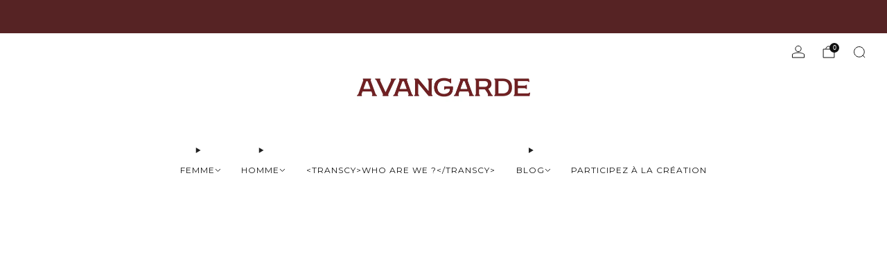

--- FILE ---
content_type: text/css
request_url: https://avangardefrance.fr/cdn/shop/t/38/assets/section-logo-list.css?v=6577252382794802321737554785
body_size: -389
content:
.section--logo-list{overflow:hidden}.section--logo-list .section__link{margin-top:30px}.section--has-bg .logo-list{padding-top:18px;padding-bottom:18px}.section--has-bg.section--has-link .logo-list{padding-bottom:18px}.logo-list{background-color:var(--background-color, transparent)}.logo-list.section-divider--top-p{padding-top:18px}.logo-list.section-divider--bottom-p{padding-bottom:18px}.logo-list .grid-layout{justify-content:center}.logo-list items-scroll .navigation{display:none!important}.logo-list__content{padding-top:var(--space-top);padding-bottom:var(--space-bottom)}.logo-list__item-content,.logo-list__placeholder{width:100%;height:100%;position:relative}.logo-list__img.logo-list__img{max-width:100%;transform:scale(var(--image-scale));width:var(--image-width-mobile);opacity:var(--image-opacity)}@media (min-width: 61.25em){.logo-list__img.logo-list__img{width:var(--image-width)}}.logo-list__placeholder{height:auto;max-width:var(--image-width-mobile);opacity:var(--image-opacity)}@media (min-width: 61.25em){.logo-list__placeholder{max-width:var(--image-width)}}
/*# sourceMappingURL=/cdn/shop/t/38/assets/section-logo-list.css.map?v=6577252382794802321737554785 */


--- FILE ---
content_type: text/javascript
request_url: https://avangardefrance.fr/cdn/shop/t/38/assets/media-carousel.js?v=143100300432397342811737554784
body_size: 791
content:
import Swiper,{A11y,Autoplay,EffectFade,Navigation,Pagination,Virtual}from"swiper";import{BREAKPOINTS}from"utils";class MediaCarousel extends HTMLElement{#e;#i;#t;#s=null;#a;#r;#n;#l;#d=null;#o;static#h="swiper";static#p="swiper-wrapper";static#u="swiper-slide";constructor(){super(),this.#e=this.#c.bind(this)}connectedCallback(){this.#l=this.querySelector("media-carousel-slider"),this.#o=this.querySelector("media-carousel-wrapper"),this.#n=this.querySelectorAll("media-carousel-slide"),this.#r=this.querySelector("media-carousel-pagination"),this.#a=this.querySelector("media-carousel-navigation"),this.#i=this.dataset.loop?"realIndex":"activeIndex",this.#t=!!(this.dataset.virtual&&this.querySelector(".js-slides")),this.breakpointMin=Object.keys(BREAKPOINTS).includes(this.dataset.breakpointMin)?BREAKPOINTS[this.dataset.breakpointMin]:Number(this.dataset.breakpointMin||"0"),this.breakpointMax=Object.keys(BREAKPOINTS).includes(this.dataset.breakpointMax)?BREAKPOINTS[this.dataset.breakpointMax]:Number(this.dataset.breakpointMax||"0"),new IntersectionObserver(((e,i)=>{e.forEach(e2=>{e2.isIntersecting&&(i.unobserve(this),this.breakpointMin||this.breakpointMax?(this.#s=window.matchMedia(`(${this.breakpointMin?`min-width: ${this.breakpointMin}px${this.breakpointMax?" and ":""}`:""}${this.breakpointMax?`max-width: ${this.breakpointMax-1}px`:""})`),this.#s.matches&&this.#v(),this.#s.addEventListener("change",this.#e)):this.#v())})}).bind(this)).observe(this)}disconnectedCallback(){this.#d&&(this.#d.destroy(),this.#d=null),this.#s&&this.#s.removeEventListener("change",this.#e)}get initialized(){return!!(this.#d&&(this.#t?this.#d.virtual.cache[this.#d[this.#i]]:this.#d.slides[this.#d[this.#i]]))}get index(){return this.#d?this.#d[this.#i]:void 0}get currentSlide(){return this.#d?this.#t?this.#d.virtual.cache[this.#d[this.#i]]:this.#d.slides[this.#d[this.#i]]:void 0}slideTo(e,i=0){if(!(typeof e=="number"&&e>=0))throw new Error("Invalid slide index");return this.dataset.loop?this.#d.slideToLoop(e,i):this.#d.slideTo(e,i),this.#d.update(),this.#d}stop(){return this.#d?.autoplay?(this.#d.autoplay.stop(),this.#d):this.#d}start(){return this.#d?.autoplay?(this.#d.autoplay.start(),this.#d):this.#d}on(e,i,t){return this.addEventListener(e,i,t),this}off(e,i,t){return this.removeEventListener(e,i,t),this}#v(){this.#d||(this.#l.classList.add(MediaCarousel.#h),this.#o&&this.#o.classList.add(MediaCarousel.#p),this.#n.length>0&&this.#n.forEach(e=>e.classList.add(MediaCarousel.#u)),this.#r&&this.#r.removeAttribute("hidden"),this.#a&&this.#a.removeAttribute("hidden"),this.#d=new Swiper(this.#l,{autoHeight:!!this.dataset.autoHeight,initialSlide:Number(this.dataset.initialSlide||0),loop:!!this.dataset.loop,modules:[A11y,...this.dataset.autoplay?[Autoplay]:[],...this.dataset.fade?[EffectFade]:[],...this.dataset.navigation?[Navigation]:[],...this.dataset.pagination?[Pagination]:[],...this.#t?[Virtual]:[]],observer:!0,observeParents:!0,slidesPerGroup:Number(this.dataset.slidesPerGroup||1),slidesPerView:Number(this.dataset.slidesPerView||1),spaceBetween:Number(this.dataset.spaceBetween||30),speed:Number(this.dataset.speed||200),...this.dataset.autoplay?{autoplay:{delay:Number(this.dataset.autoplay||3e3)}}:{},...this.dataset.fade?{effect:"fade",fadeEffect:{crossFade:!0}}:{},...this.dataset.navigation?{navigation:{nextEl:this.querySelector(".js-carousel-next"),prevEl:this.querySelector(".js-carousel-prev")}}:{},...this.dataset.pagination?{pagination:{clickable:!0,el:this.querySelector(".js-carousel-pagination")}}:{},...this.#t?{virtual:{slides:Array.from(this.querySelector(".js-slides").children).map(e=>e.innerHTML)}}:{},on:{afterInit:e=>{const i=this.querySelector("media-carousel-preview-image");i&&i.setAttribute("hidden","");const t=setInterval(()=>{const i2=this.#t?e.virtual.cache[e[this.#i]]:e.el?.querySelector(".swiper-slide-active");i2&&((()=>{this.dispatchEvent(new CustomEvent("on:media-carousel:init",{detail:{currentSlide:i2,activeIndex:e[this.#i]}})),this.classList.remove("is-loading"),this.classList.add("is-initialized"),i2.classList.add("is-visible")})(),clearInterval(t))},5)},slideChange:e=>{const i=setInterval(()=>{const t=this.#t?e.virtual.cache[e[this.#i]]:e.el?.querySelector(".swiper-slide-active");t&&(this.dispatchEvent(new CustomEvent("on:media-carousel:slide-change",{detail:{currentSlide:t,activeIndex:e[this.#i],previousIndex:e.previousIndex,previousSlide:this.#t?e.virtual.cache[e.previousIndex]:e.el?.querySelector(".swiper-slide-prev")}})),clearInterval(i))},5)},slideChangeTransitionStart:e=>{const i=setInterval(()=>{const t=this.#t?e.virtual.cache[e[this.#i]]:e.el?.querySelector(".swiper-slide-active"),s=this.#t?e.virtual.cache[e.previousIndex]:e.el?.querySelector(".swiper-slide-prev");t&&((()=>{this.dispatchEvent(new CustomEvent("on:media-carousel:before-slide-change",{detail:{currentSlide:t,previousSlide:s,activeIndex:e[this.#i],previousIndex:e.previousIndex}})),t.classList.add("is-visible")})(),clearInterval(i))},5)},transitionEnd:e=>{const i=this.#t?e.virtual.cache[e[this.#i]]:e.el?.querySelector(".swiper-slide-active"),t=this.#t?e.virtual.cache[e.previousIndex]:e.el?.querySelector(".swiper-slide-prev");t?.classList.remove("is-visible"),this.dispatchEvent(new CustomEvent("on:media-carousel:slide-transition-end",{detail:{currentSlide:i,previousSlide:t,activeIndex:e[this.#i],previousIndex:e.previousIndex}}))}}}))}#m(){this.#d&&(this.#d.destroy(),this.#d=null,this.#l.classList.remove(MediaCarousel.#h),this.querySelector("is-visible")?.classList.remove("is-visible"),this.#o&&this.#o.classList.remove(MediaCarousel.#p),this.#n.length>0&&this.#n.forEach(e=>e.classList.remove(MediaCarousel.#u)),this.#r&&this.#r.setAttribute("hidden",""),this.#a&&this.#a.setAttribute("hidden",""))}#c(e){e.matches&&!this.#d?this.#v():this.#d&&this.#m()}}customElements.define("media-carousel",MediaCarousel);
//# sourceMappingURL=/cdn/shop/t/38/assets/media-carousel.js.map?v=143100300432397342811737554784


--- FILE ---
content_type: text/javascript
request_url: https://avangardefrance.fr/cdn/shop/t/38/assets/custom.js?v=101612360477050417211737554785
body_size: -641
content:
//# sourceMappingURL=/cdn/shop/t/38/assets/custom.js.map?v=101612360477050417211737554785


--- FILE ---
content_type: text/javascript
request_url: https://avangardefrance.fr/cdn/shop/t/38/assets/store-data.js?v=2454196743906052431737554815
body_size: -641
content:
export const CART_TYPE="modal",ANIMATION_LOAD=!0,ANIMATION_INTERVAL=.05,ANIMATION_INTERVAL_STYLE="fade_up";
//# sourceMappingURL=/cdn/shop/t/38/assets/store-data.js.map?v=2454196743906052431737554815


--- FILE ---
content_type: text/javascript
request_url: https://avangardefrance.fr/cdn/shop/t/38/assets/drawer-menu.js?v=113798284679249367781737554784
body_size: 277
content:
import{debounce,removeTrapFocus,trapFocus}from"utils";class DrawerMenu extends HTMLElement{#e;constructor(){super(),this.#e=this.closeAllOpenPanels.bind(this)}connectedCallback(){this.modal=this.closest("modal-dialog"),this.bannerHeightObserver=null,this.setCurrentPanelId(),this.bindEvents(),this.modal.addEventListener("on:modal:closed",this.#e)}disconnectedCallback(){this.modal.removeEventListener("on:modal:closed",this.#e)}setCurrentPanelId(){const e=Array.from(this.querySelectorAll("details[open]")).pop();this.currentPanelId=e?e.id:null}bindEvents(){this.querySelectorAll("summary").forEach((e=>e.addEventListener("click",this.onSummaryClick.bind(this)))),this.querySelectorAll("button").forEach((e=>e.addEventListener("click",this.onCloseButtonClick.bind(this))))}enableBannerHeightControl(e){e&&(this.bannerHeightObserver=new ResizeObserver(debounce((e=>{e.forEach((e=>{e.target.style.setProperty("--banner-height",`${Math.round(e.contentRect.height)}px`)}))}),10)),this.bannerHeightObserver.observe(e))}disableBannerHeightControl(){this.bannerHeightObserver&&(this.bannerHeightObserver.disconnect(),this.bannerHeightObserver=null)}onSummaryClick(e){const t=e.currentTarget,n=t.parentNode,s=n.hasAttribute("open");n===this.mainDetailsToggle?(s&&e.preventDefault(),s?this.closeMenuDrawer(e,t):this.openMenuDrawer(t)):setTimeout((()=>{this.currentPanelId=this.openPanel(n)}),100)}onCloseButtonClick(e){const t=e.currentTarget.closest("details");this.closeSubmenu(t)}closeSubmenu(e,t=!0){e.classList.remove("is-opening"),e.querySelector("summary").setAttribute("aria-expanded",!1);const n=e.parentElement.closest("details[open]"),s=n?document.getElementById(`${n.id}-banner`):null;this.disableBannerHeightControl(),s?(e.closest(".modal").classList.add("has-banner"),this.enableBannerHeightControl(s)):e.closest(".modal").classList.remove("has-banner"),removeTrapFocus(e.querySelector("summary")),t?DrawerMenu.closeAnimation(e):(e.removeAttribute("open"),e.closest("details[open]")&&trapFocus(e.closest("details[open]"),e.querySelector("summary"))),this.currentPanelId=n?n.id:null}static closeAnimation(e){let t;const n=s=>{void 0===t&&(t=s);s-t<400?window.requestAnimationFrame(n):(e.removeAttribute("open"),e.closest("details[open]")&&trapFocus(e.closest("details[open]"),e.querySelector("summary")))};window.requestAnimationFrame(n)}openMenuPanelById(e,t=!0,n=!0){const s=document.getElementById(e);if(!s)return;this.closeAllOpenPanels();const r=s.parentElement.closest("details");r&&(r.setAttribute("open",""),t?setTimeout((()=>{this.openPanel(r,!1)}),100):this.openPanel(r,!1)),s.setAttribute("open",""),t?setTimeout((()=>{this.currentPanelId=this.openPanel(s,n)}),100):this.currentPanelId=this.openPanel(s,n)}openPanel(e,t=!0){const n=e.querySelector("summary"),s=document.getElementById(`${e.id}-banner`),r=window.matchMedia("(prefers-reduced-motion: reduce)");function o(){trapFocus(n.nextElementSibling,e.querySelector("button")),n.nextElementSibling.removeEventListener("transitionend",o)}return this.disableBannerHeightControl(),s?(this.enableBannerHeightControl(s),e.closest(".modal").classList.add("has-banner")):e.closest(".modal").classList.remove("has-banner"),e.classList.add("is-opening"),n.setAttribute("aria-expanded",!0),t&&(!r||r.matches?o():n.nextElementSibling.addEventListener("transitionend",o)),e.id}closeAllOpenPanels(){this.querySelectorAll("details[open]").forEach((e=>{this.closeSubmenu(e,!1)}))}}customElements.define("drawer-menu",DrawerMenu);
//# sourceMappingURL=drawer-menu.js.map
